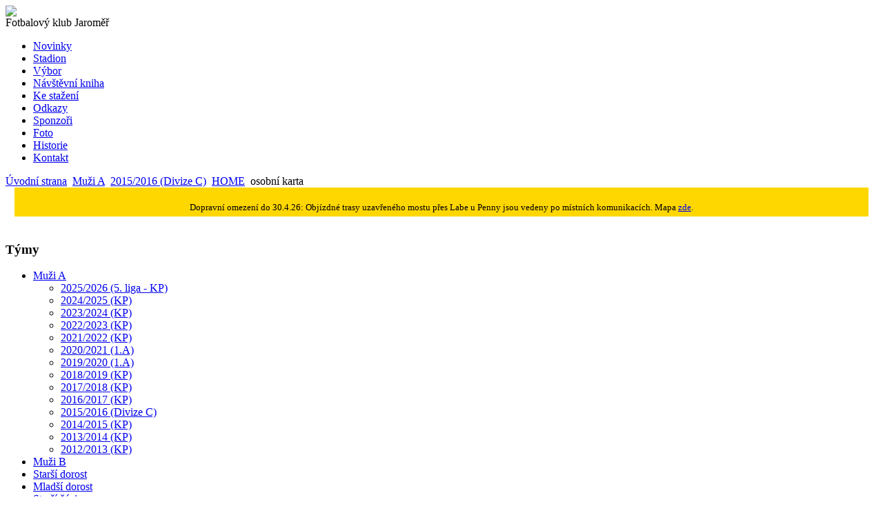

--- FILE ---
content_type: text/html; charset=utf-8
request_url: http://fotbaljaromer.cz/index.php/muzi/2015-2016/415-karta-hrace?id_joo=skoda-martin-1982&kategorie=1&sezona=4
body_size: 14333
content:
<!DOCTYPE html PUBLIC "-//W3C//DTD XHTML 1.0 Transitional//EN" "http://www.w3.org/TR/xhtml1/DTD/xhtml1-transitional.dtd">
<html xmlns="http://www.w3.org/1999/xhtml" xml:lang="cs-cz" lang="cs-cz" dir="ltr">
<head>
  
<script type="text/javascript">if (typeof jQuery == 'undefined') { document.write(unescape("%3Cscript src='/templates/ecoplanet-fts/modules/jquery171.js' type='text/javascript'%3E%3C/script%3E")); } </script>
<script type="text/javascript">jQuery.noConflict();</script>
  <base href="http://fotbaljaromer.cz/index.php/muzi/2015-2016/415-karta-hrace" />
  <meta http-equiv="content-type" content="text/html; charset=utf-8" />
  <meta name="keywords" content="fotbal, Jaroměř, TJ Jiskra, FK, fotbalový klub, fotbalisti" />
  <meta name="robots" content="index, follow" />
  <meta name="description" content="Stránky fotbalového oddílu FK Jaroměř. Aktuální zápasy a novinky." />
  <meta name="generator" content="Joomla! - Open Source Content Management" />
  <title>osobní karta - FOTBALOVÝ KLUB JAROMĚŘ</title>
  <link href="/templates/ecoplanet-fts/favicon.ico" rel="shortcut icon" type="image/vnd.microsoft.icon" />
  <link rel="stylesheet" href="/plugins/system/jcemediabox/css/jcemediabox.css?version=114" type="text/css" />
  <link rel="stylesheet" href="/plugins/system/jcemediabox/themes/standard/css/style.css?version=114" type="text/css" />
  <script src="/media/system/js/mootools-core.js" type="text/javascript"></script>
  <script src="/media/system/js/core.js" type="text/javascript"></script>
  <script src="/media/system/js/caption.js" type="text/javascript"></script>
  <script src="/plugins/system/jcemediabox/js/jcemediabox.js?version=114" type="text/javascript"></script>
  <script src="/media/system/js/mootools-more.js" type="text/javascript"></script>
  <script type="text/javascript">
window.addEvent('load', function() {
				new JCaption('img.caption');
			});JCEMediaObject.init('/', {flash:"10,0,22,87",windowmedia:"5,1,52,701",quicktime:"6,0,2,0",realmedia:"7,0,0,0",shockwave:"8,5,1,0"});JCEMediaBox.init({popup:{width:"",height:"",legacy:0,lightbox:0,shadowbox:0,resize:1,icons:1,overlay:1,overlayopacity:0.8,overlaycolor:"#000000",fadespeed:500,scalespeed:500,hideobjects:0,scrolling:"fixed",close:2,labels:{'close':'Zavřít','next':'Další','previous':'Předchozí','cancel':'Zrušit','numbers':'{$current} z {$total}'}},tooltip:{className:"tooltip",opacity:0.8,speed:150,position:"br",offsets:{x: 16, y: 16}},base:"/",imgpath:"plugins/system/jcemediabox/img",theme:"standard",themecustom:"",themepath:"plugins/system/jcemediabox/themes"});function keepAlive() {	var myAjax = new Request({method: "get", url: "index.php"}).send();} window.addEvent("domready", function(){ keepAlive.periodical(840000); });
  </script>

<link href='http://fonts.googleapis.com/css?family=Cuprum' rel='stylesheet' type='text/css'>
<link rel="stylesheet" href="/templates/ecoplanet-fts/css/styles.css" type="text/css" />
<link rel="stylesheet" href="/templates/ecoplanet-fts/css/style2.css" type="text/css" charset="utf-8"/>	
<link rel="stylesheet" href="/templates/ecoplanet-fts/css/NivooSlider.css" type="text/css" />
<script type="text/javascript" src="/templates/ecoplanet-fts/slideshow/NivooSlider.js"></script>
<script type="text/javascript" src="/templates/ecoplanet-fts/slideshow/init.js"></script><script type="text/javascript">

  var _gaq = _gaq || [];
  _gaq.push(['_setAccount', 'UA-651239-20']);
  _gaq.push(['_trackPageview']);

  (function() {
    var ga = document.createElement('script'); ga.type = 'text/javascript'; ga.async = true;
    ga.src = ('https:' == document.location.protocol ? 'https://ssl' : 'http://www') + '.google-analytics.com/ga.js';
    var s = document.getElementsByTagName('script')[0]; s.parentNode.insertBefore(ga, s);
  })();

</script>
</head>
<body class="background">
<div id="main">
<div id="header-w">
    	<div id="header">
		<div class="topmenu">
		<div class="topleft"></div><div class="topright"></div>
		
		
		</div>
        	        
            	<a href="/">
			<img src="/templates/ecoplanet-fts/images/logo.png" border="0" class="logo">
			</a>
            		<div class="slogan">Fotbalový klub Jaroměř</div>
                                     
	</div> 
</div>
<div id="wrapper">
        	<div id="navr">
			<div class="searchbutton"><!-- Social Buttons -->
<!-- END-->	</div>
		<div id="navl">
		<div id="nav">
				<div id="nav-left">
<ul class="menu">
<li class="item-131"><a href="/" >Novinky</a></li><li class="item-106"><a href="/index.php/stadion" >Stadion</a></li><li class="item-103"><a href="/index.php/vedeni-oddilu" >Výbor</a></li><li class="item-128"><a href="/index.php/navstevni-kniha" >Návštěvní kniha</a></li><li class="item-132"><a href="/index.php/dokumenty-ke-stazeni" >Ke stažení</a></li><li class="item-129"><a href="/index.php/odkazy" >Odkazy</a></li><li class="item-201"><a href="/index.php/sponzoring" >Sponzoři</a></li><li class="item-202"><a href="/index.php/fotogalerie" >Foto</a></li><li class="item-257"><a href="/index.php/historie" >Historie</a></li><li class="item-130"><a href="/index.php/kontakt" >Kontakt</a></li></ul>
</div>
	<div id="nav-right">
	</div></div></div></div>
<div class="back-top">
</div>
<div id="main-content">
<!-- Slideshow -->
		
<!-- END Slideshow -->		
		        	
<div class="breadcrumbs">
<a href="/" class="pathway">Úvodní strana</a> <img src="/media/system/images/arrow.png" alt=""  /> <a href="/index.php/muzi" class="pathway">Muži A</a> <img src="/media/system/images/arrow.png" alt=""  /> <a href="/index.php/muzi/2015-2016" class="pathway">2015/2016 (Divize C)</a> <img src="/media/system/images/arrow.png" alt=""  /> <a href="/index.php/muzi/2015-2016/8-home" class="pathway">HOME</a> <img src="/media/system/images/arrow.png" alt=""  /> <span>osobní karta</span></div>


<div class="custom"  >
	<div align="center">
<table style="align:center; background-color:gold; width:98%;" ><tr><td>
<p align="center" style="color:black; margin-bottom: 0cm; line-height: 130%"><font face="Verdana, serif" style="font-size: 10pt">Dopravní omezení do 30.4.26: Objízdné trasy uzavřeného mostu přes Labe u Penny jsou vedeny po místních komunikacích. Mapa <a href="/images/dokument/Jaromer 31.10.-23.12-hriste2.png" target="_new"> zde</a>.</font>
</p>
</td></tr></table>
</div>

<br /></div>

        

	<div id="message">
	    
<div id="system-message-container">
</div>
	</div>    
            <div id="leftbar-w">
    <div id="sidebar">
        	<div class="module">
        <div class="inner">
				<div class="h3c"><div class="h3r"><div class="h3l"><h3 class="module-title">Týmy</h3></div></div></div>
			    <div class="module-body">
	        
<ul class="menu">
<li class="item-111 active deeper parent"><a href="/index.php/muzi" >Muži A</a><ul><li class="item-385"><a href="/index.php/muzi/2025-2026-5-liga-kp" title="VOTROK Krajský přebor mužů" >2025/2026 (5. liga - KP)</a></li><li class="item-384"><a href="/index.php/muzi/2024-2025-kp" title="VOTROK Krajský přebor mužů" >2024/2025 (KP)</a></li><li class="item-374"><a href="/index.php/muzi/2023-2024" title="VOTROK Krajský přebor mužů" >2023/2024 (KP) </a></li><li class="item-357"><a href="/index.php/muzi/2022-2023" title="VOTROK Krajský přebor mužů" >2022/2023 (KP) </a></li><li class="item-349"><a href="/index.php/muzi/2021-2022" title="VOTROK Krajský přebor mužů" >2021/2022 (KP) </a></li><li class="item-341"><a href="/index.php/muzi/2020-2021" title="VOTROK Krajský přebor mužů" >2020/2021 (1.A) </a></li><li class="item-333"><a href="/index.php/muzi/2019-2020" title="VOTROK Krajský přebor mužů" >2019/2020 (1.A) </a></li><li class="item-324"><a href="/index.php/muzi/2018-2019" title="VOTROK Krajský přebor mužů" >2018/2019 (KP) </a></li><li class="item-315"><a href="/index.php/muzi/2017-2019" title="VOTROK Krajský přebor mužů" >2017/2018 (KP) </a></li><li class="item-303"><a href="/index.php/muzi/2016-2017/2017-2018" title="VOTROK Krajský přebor mužů" >2016/2017 (KP)</a></li><li class="item-300 current active"><a href="/index.php/muzi/2015-2016" title="Divize C" >2015/2016 (Divize C)</a></li><li class="item-292"><a href="/index.php/muzi/2014-2015" title="VOTROK Krajský přebor dospělých" >2014/2015 (KP)</a></li><li class="item-275"><a href="/index.php/muzi/2013-2014" title="VOTROK Krajský přebor dospělých" >2013/2014 (KP)</a></li><li class="item-112"><a href="/index.php/muzi/2012-2013" title="Krajský přebor dospělých" >2012/2013 (KP)</a></li></ul></li><li class="item-113 parent"><a href="/index.php/muzi-b" >Muži B</a></li><li class="item-115 parent"><a href="/index.php/st-dorost" >Starší dorost</a></li><li class="item-263 parent"><a href="/index.php/ml-dorost" >Mladší dorost</a></li><li class="item-116 parent"><a href="/index.php/st-zaci" >Starší žáci</a></li><li class="item-117 parent"><a href="/index.php/ml-zaci" >Mladší žáci</a></li><li class="item-118 parent"><a href="/index.php/st-pripravka" >Starší přípravka</a></li><li class="item-119 parent"><a href="/index.php/ml-pripravka" >Mladší přípravka</a></li><li class="item-120 parent"><a href="/index.php/mini-pripravka" >Mini přípravka</a></li><li class="item-121 parent"><a href="/index.php/starsi-pani" >Starší páni</a></li><li class="item-279 parent"><a href="/index.php/fotbalove-turnaje" >FOTTUR</a></li></ul>
        </div>
        </div>
	</div>
		<div class="module">
        <div class="inner">
				<div class="h3c"><div class="h3r"><div class="h3l"><h3 class="module-title">Soupiska - muži A 15/16</h3></div></div></div>
			    <div class="module-body">
	        

<div class="custom"  >
	<!-- START: Articles Anywhere --><p><span style="text-decoration: underline;"><strong>Brankáři:</strong></span></p>
<p><a href="/index.php/muzi/2015-2016/415-karta-hrace?id_joo=ondracek-michal-1986&amp;kategorie=1&amp;sezona=4" target="_self">Ondráček Michal</a>&nbsp; (86)</p>
<p><a href="/index.php/muzi/2015-2016/415-karta-hrace?id_joo=kram-filip-1997&amp;kategorie=1&amp;sezona=4" target="_self">Krám Filip</a>&nbsp; (97)</p>
<p><a href="/index.php/muzi/2015-2016/415-karta-hrace?id_joo=koren-karel-1993&amp;kategorie=1&amp;sezona=4" target="_self">Kořen Karel</a>&nbsp; (93)</p>


<p>&nbsp;</p>
<p><span style="text-decoration: underline;"><strong>Obránci:</strong></span></p>
<p><a href="/index.php/muzi/2015-2016/415-karta-hrace?id_joo=horak-adam-1995&amp;kategorie=1&amp;sezona=4" target="_self">Horák Adam</a>&nbsp;(95)</p>
<p><a href="/index.php/muzi/2015-2016/415-karta-hrace?id_joo=ruml-pavel-1992&amp;kategorie=1&amp;sezona=4" target="_self">Ruml Pavel</a>&nbsp;(92)</p>
<p><a href="/index.php/muzi/2015-2016/415-karta-hrace?id_joo=michek-jaroslav-1993&amp;kategorie=1&amp;sezona=4" target="_self" style="font-size: 12.16px; line-height: 1.3em;">Michek Jaroslav</a><span style="font-size: 12.16px; line-height: 1.3em;">&nbsp; (93)</span></p>
<p><a href="/index.php/muzi/2015-2016/415-karta-hrace?id_joo=knap-martin-1997&amp;kategorie=1&amp;sezona=4" target="_self">Knap Martin</a>&nbsp;(97)</p>
<p><a href="/index.php/muzi/2015-2016/415-karta-hrace?id_joo=matejka-pavel-1996&amp;kategorie=1&amp;sezona=4" target="_self">Matějka Pavel</a>&nbsp;(96)</p>
<p><a href="/index.php/muzi/2015-2016/415-karta-hrace?id_joo=hrabik-petr-1983&amp;kategorie=1&amp;sezona=4" target="_self">Hrabík Petr</a>&nbsp;(83)</p>
<p>&nbsp;</p>

<p><span style="text-decoration: underline;"><strong>Záložníci:</strong></span></p>
<p><a href="/index.php/muzi/2015-2016/415-karta-hrace?id_joo=michalek-martin-1986&amp;kategorie=1&amp;sezona=4" target="_self">Michálek Martin</a>&nbsp; (86)</p>
<p><a href="/index.php/muzi/2015-2016/415-karta-hrace?id_joo=cenovsky-martin-1992&amp;kategorie=1&amp;sezona=4" target="_self">Čenovský Martin</a>&nbsp;&nbsp;(92)</p>
<p><a href="/index.php/muzi/2015-2016/415-karta-hrace?id_joo=holub-jan-1981&amp;kategorie=1&amp;sezona=4" target="_self">Holub Jan</a>&nbsp;&nbsp;(81)</p>
<p><a href="/index.php/muzi/2015-2016/415-karta-hrace?id_joo=bano-jan-1998&amp;kategorie=1&amp;sezona=4" target="_self">Bano Jan</a>&nbsp; (98)</p>
<p><a href="/index.php/muzi/2015-2016/415-karta-hrace?id_joo=kilevnik-martin-1977&amp;kategorie=1&amp;sezona=4" target="_self">Kilevník Martin</a>&nbsp; (77)</p>
<p><a href="/index.php/muzi/2015-2016/415-karta-hrace?id_joo=svoboda-daniel-1979&amp;kategorie=1&amp;sezona=4" target="_self" style="font-size: 12.16px; line-height: 15.808px;">Svoboda Daniel</a><span style="font-size: 12.16px; line-height: 15.808px;">&nbsp;(79)</span></p>
<p><a href="/index.php/muzi/2015-2016/415-karta-hrace?id_joo=castvaj-ondrej-1998&amp;kategorie=1&amp;sezona=4" target="_self">Častvaj Ondřej</a>&nbsp;(98)&nbsp;</p>
<p>&nbsp;</p>

<p><span style="text-decoration: underline;"><strong>Útočníci:</strong></span></p>
<p><a href="/index.php/muzi/2015-2016/415-karta-hrace?id_joo=skoda-martin-1982&amp;kategorie=1&amp;sezona=4">Škoda Martin</a>&nbsp; (82)</p>
<p><a href="/index.php/muzi/2015-2016/415-karta-hrace?id_joo=stajer-martin-1994&amp;kategorie=1&amp;sezona=4">Štajer Martin</a>&nbsp; (94)</p>

<p>&nbsp;</p>
<div id="container_kartahrac"><a href="/index.php/muzi/2015-2016/633-karta-tymu?kategorie=1&amp;sezona=4" target="_blank"><img src="/images/hraci/team/muzi A 20150814 foto Adam Becak_thumb.jpg" border="0" width="178" alt="muži A" /><br />kliknutím zobrazíte statistiku</a></div>
<p>&nbsp;</p><!-- END: Articles Anywhere --></div>
        </div>
        </div>
	</div>
		<div class="module">
        <div class="inner">
				<div class="h3c"><div class="h3r"><div class="h3l"><h3 class="module-title">Střelci - muži A 15/16</h3></div></div></div>
			    <div class="module-body">
	        

<div class="custom"  >
	<div><!-- START: Articles Anywhere --><div id="player_karta">
<table style="width:180px;" class="nice hrac_stats">
<tbody>
<tr><th class="left"><strong>pořadí</strong></th>
<th class="left"><strong>jméno</strong></th>
<th class="center" title="počet gólů">gólů</th>

</tr><tr>
<td class="center">1&nbsp;</td>



<td class="center"> 
<a href="/index.php//415-karta-hrace?id_joo=skoda-martin-1982&amp;sezona=4&amp;kategorie=1" title="narozen:&nbsp;&nbsp;&nbsp;&nbsp;&nbsp;&nbsp;16.10.1982 
 &nbsp;">

Martin&nbsp;Škoda</a>&nbsp;</td>



<td class="center">5&nbsp;</td>

</tr>

<tr>
<td class="center">2&nbsp;</td>



<td class="center"> 
<a href="/index.php//415-karta-hrace?id_joo=castvaj-ondrej-1998&amp;sezona=4&amp;kategorie=1" title="narozen:&nbsp;&nbsp;&nbsp;&nbsp;&nbsp;&nbsp;20.07.1998 
 &nbsp;">

Ondřej&nbsp;Častvaj</a>&nbsp;</td>



<td class="center">3&nbsp;</td>

</tr>

<tr>
<td class="center"> &nbsp;</td>



<td class="center"> 
<a href="/index.php//415-karta-hrace?id_joo=kilevnik-martin-1977&amp;sezona=4&amp;kategorie=1" title="narozen:&nbsp;&nbsp;&nbsp;&nbsp;&nbsp;&nbsp;11.08.1977 
 &nbsp;">

Martin&nbsp;Kilevník</a>&nbsp;</td>



<td class="center">3&nbsp;</td>

</tr>

<tr>
<td class="center">3&nbsp;</td>



<td class="center"> 
<a href="/index.php//415-karta-hrace?id_joo=exnar-matej-1993&amp;sezona=4&amp;kategorie=1" title="narozen:&nbsp;&nbsp;&nbsp;&nbsp;&nbsp;&nbsp;25.06.1993 
 &nbsp;">

Matěj&nbsp;Exnar</a>&nbsp;</td>



<td class="center">2&nbsp;</td>

</tr>

<tr>
<td class="center"> &nbsp;</td>



<td class="center"> 
<a href="/index.php//415-karta-hrace?id_joo=holub-jan-1981&amp;sezona=4&amp;kategorie=1" title="narozen:&nbsp;&nbsp;&nbsp;&nbsp;&nbsp;&nbsp;02.09.1981 
 &nbsp;">

Jan&nbsp;Holub</a>&nbsp;</td>



<td class="center">2&nbsp;</td>

</tr>

<tr>
<td class="center"> &nbsp;</td>



<td class="center"> 
<a href="/index.php//415-karta-hrace?id_joo=matejka-pavel-1996&amp;sezona=4&amp;kategorie=1" title="narozen:&nbsp;&nbsp;&nbsp;&nbsp;&nbsp;&nbsp;27.11.1996 
 &nbsp;">

Pavel&nbsp;Matějka</a>&nbsp;</td>



<td class="center">2&nbsp;</td>

</tr>

<tr>
<td class="center"> &nbsp;</td>



<td class="center"> 
<a href="/index.php//415-karta-hrace?id_joo=ruml-pavel-1992&amp;sezona=4&amp;kategorie=1" title="narozen:&nbsp;&nbsp;&nbsp;&nbsp;&nbsp;&nbsp;22.04.1992 
 &nbsp;">

Pavel&nbsp;Ruml</a>&nbsp;</td>



<td class="center">2&nbsp;</td>

</tr>

<tr>
<td class="center">4&nbsp;</td>



<td class="center"> 
<a href="/index.php//415-karta-hrace?id_joo=cenovsky-martin-1992&amp;sezona=4&amp;kategorie=1" title="narozen:&nbsp;&nbsp;&nbsp;&nbsp;&nbsp;&nbsp;28.10.1992 
 &nbsp;">

Martin&nbsp;Čenovský</a>&nbsp;</td>



<td class="center">1&nbsp;</td>

</tr>

<tr>
<td class="center"> &nbsp;</td>



<td class="center"> 
<a href="/index.php//415-karta-hrace?id_joo=horak-adam-1995&amp;sezona=4&amp;kategorie=1" title="narozen:&nbsp;&nbsp;&nbsp;&nbsp;&nbsp;&nbsp;05.05.1995 
 &nbsp;">

Adam&nbsp;Horák</a>&nbsp;</td>



<td class="center">1&nbsp;</td>

</tr>

<tr>
<td class="center"> &nbsp;</td>



<td class="center"> 
<a href="/index.php//415-karta-hrace?id_joo=ondracek-michal-1986&amp;sezona=4&amp;kategorie=1" title="narozen:&nbsp;&nbsp;&nbsp;&nbsp;&nbsp;&nbsp;17.02.1986 
 &nbsp;">

Michal&nbsp;Ondráček</a>&nbsp;</td>



<td class="center">1&nbsp;</td>

</tr>

<tr>
<td class="center"> &nbsp;</td>



<td class="center"> 
<a href="/index.php//415-karta-hrace?id_joo=svoboda-daniel-1979&amp;sezona=4&amp;kategorie=1" title="narozen:&nbsp;&nbsp;&nbsp;&nbsp;&nbsp;&nbsp;01.04.1979 
 &nbsp;">

Daniel&nbsp;Svoboda</a>&nbsp;</td>



<td class="center">1&nbsp;</td>

</tr>

<tr>
<td class="center"> &nbsp;</td>



<td class="center"> 
<a href="/index.php//415-karta-hrace?id_joo=vladeka-vojtech-1995&amp;sezona=4&amp;kategorie=1" title="narozen:&nbsp;&nbsp;&nbsp;&nbsp;&nbsp;&nbsp;29.09.1995 
 &nbsp;">

Vojtěch&nbsp;Vladeka</a>&nbsp;</td>



<td class="center">1&nbsp;</td>

</tr>
</tbody>
</table>
</div>

<p></p>
<p><!-- START: Articles Anywhere --><br>
</p><p style="font-size: 8pt;" align="center">&nbsp;<b>CELKOVÉ POŘADÍ V SOUTĚŽI</b></p>




<table border="0" align="center" cellpadding="5" cellspacing="1" bgcolor="#eeeeee">

<tr > 

<td align="center" >
<span id="lblStatus"><div style='font-size: 8pt; font-family: Arial;' align='left'><table border='0' cellspacing='0' cellpadding='1' width='176'><tr bgcolor='bbbbbb'><td align='left' colspan=1><b>pořadí</b></td><td align='left'><b>jméno</b></td><td colspan=1><b>gólů</b></td><td><b>&nbsp;</b></td></tr><tr bgcolor='#dddddd'><td align='right' style='font-weight:bold;color:black;'>61.</td><td>Martin Škoda</td><td>5</td><td>&nbsp;</td></tr><tr bgcolor='#dddddd'><td align='right' style='font-weight:bold;color:black;'>87.</td><td>Martin Kilevník</td><td>3</td><td>&nbsp;</td></tr><tr bgcolor='#dddddd'><td align='right' style='font-weight:bold;color:black;'>94.</td><td>Ondřej Častvaj</td><td>3</td><td>&nbsp;</td></tr><tr bgcolor='#dddddd'><td align='right' style='font-weight:bold;color:black;'>104.</td><td>Matěj Exnar</td><td>2</td><td>&nbsp;</td></tr><tr bgcolor='#dddddd'><td align='right' style='font-weight:bold;color:black;'>107.</td><td>Pavel Ruml</td><td>2</td><td>&nbsp;</td></tr><tr bgcolor='#dddddd'><td align='right' style='font-weight:bold;color:black;'>132.</td><td>Pavel Matějka</td><td>2</td><td>&nbsp;</td></tr><tr bgcolor='#dddddd'><td align='right' style='font-weight:bold;color:black;'>133.</td><td>Jan Holub</td><td>2</td><td>&nbsp;</td></tr><tr bgcolor='#dddddd'><td align='right' style='font-weight:bold;color:black;'>165.</td><td>Daniel Svoboda</td><td>1</td><td>&nbsp;</td></tr><tr bgcolor='#dddddd'><td align='right' style='font-weight:bold;color:black;'>175.</td><td>Martin Čenovský</td><td>1</td><td>&nbsp;</td></tr><tr bgcolor='#dddddd'><td align='right' style='font-weight:bold;color:black;'>190.</td><td>Vojtěch Vladeka</td><td>1</td><td>&nbsp;</td></tr><tr bgcolor='#dddddd'><td align='right' style='font-weight:bold;color:black;'>211.</td><td>Adam Horák</td><td>1</td><td>&nbsp;</td></tr><tr bgcolor='#dddddd'><td align='right' style='font-weight:bold;color:black;'>212.</td><td>Michal Ondráček</td><td>1</td><td>&nbsp;</td></tr></table></div></span></td>
</td></tr></table>



<p align="center">
zdroj: <a href="https://souteze.fotbal.cz/turnaje/stats/979" target="_new"> web <strong>is.fotbal.cz</strong>
</a> </p>


<!-- END: Articles Anywhere --></div></div>
        </div>
        </div>
	</div>
		<div class="module">
        <div class="inner">
				<div class="h3c"><div class="h3r"><div class="h3l"><h3 class="module-title">Tabulka - muži A 15/16</h3></div></div></div>
			    <div class="module-body">
	        

<div class="custom"  >
	<p><!-- START: Articles Anywhere --><div align="left" style="display:none; position:relative; top:0px; left:-4px;">
<iframe width="194" height="290" scrolling="no" src="http://www.kupec.cz/fotbal/fotb_tab_FACR_newIS.aspx?team=muziA" frameborder="0" allowfullscreen></iframe></div>


<table style="position:relative; left:-13px; width: 100px; border:0px;" border="0"  cellpadding="3" cellspacing="1" bgcolor="#eeeeee">

<tr > 

<td align="center" >
<span id="lblStatus"><div style='font-size: 8pt; font-family: Arial;' align='left'><table border='0' cellspacing='0' cellpadding='1' width='176'><tr bgcolor='bbbbbb'><td align='left' colspan=2><b>tým</b></td><td align='left'><b>Z</b></td><td colspan=5><b>skóre</b></td><td align='right' colspan=1><b>B</b></td><td><b>&nbsp;</b></td></tr>
<tr bgcolor='#eeeeee'><td align='right'>1</td><td align='left'>Olympia HK</td><td align='left'>28</td><td> </td><td align='right'>72</td><td align='center'>:</td><td align='left'>15</td><td cla</td><td align='right'>72</td><td>&nbsp;</td></tr>
<tr bgcolor='#eeeeee'><td align='right'>2</td><td align='left'>Živanice </td></td><td align='left'>28</td><td> </td><td align='right'>73</td><td align='center'>:</td><td align='left'>31</td><td cla</td><td align='right'>61</td><td>&nbsp;</td></tr>
<tr bgcolor='#eeeeee'><td align='right'>3</td><td align='left'>Admira Praha </td></td><td align='left'>28</td><td> </td><td align='right'>41</td><td align='center'>:</td><td align='left'>35</td><td cla</td><td align='right'>51</td><td>&nbsp;</td></tr>
<tr bgcolor='#eeeeee'><td align='right'>4</td><td align='left'>Vysoké Mýto  </td></td><td align='left'>28</td><td> </td><td align='right'>50</td><td align='center'>:</td><td align='left'>40</td><td cla</td><td align='right'>48</td><td>&nbsp;</td></tr>
<tr bgcolor='#eeeeee'><td align='right'>5</td><td align='left'>Turnov </td></td><td align='left'>28</td><td> </td><td align='right'>52</td><td align='center'>:</td><td align='left'>51</td><td cla</td><td align='right'>47</td><td>&nbsp;</td></tr>
<tr bgcolor='#eeeeee'><td align='right'>6</td><td align='left'>Dvůr Králové  </td></td><td align='left'>28</td><td> </td><td align='right'>61</td><td align='center'>:</td><td align='left'>41</td><td cla</td><td align='right'>46</td><td>&nbsp;</td></tr>
<tr bgcolor='#eeeeee'><td align='right'>7</td><td align='left'>Letohrad </td></td><td align='left'>28</td><td> </td><td align='right'>54</td><td align='center'>:</td><td align='left'>47</td><td cla</td><td align='right'>43</td><td>&nbsp;</td></tr>
<tr bgcolor='#eeeeee'><td align='right'>8</td><td align='left'>Kutná Hora</td></td><td align='left'>28</td><td> </td><td align='right'>43</td><td align='center'>:</td><td align='left'>47</td><td cla</td><td align='right'>41</td><td>&nbsp;</td></tr>
<tr bgcolor='#eeeeee'><td align='right'>9</td><td align='left'>Jablonec n. J.</td><td align='left'>28</td><td> </td><td align='right'>46</td><td align='center'>:</td><td align='left'>48</td><td cla</td><td align='right'>40</td><td>&nbsp;</td></tr>
<tr bgcolor='#eeeeee'><td align='right'>10</td><td align='left'> Nový Bor </td></td><td align='left'>28</td><td> </td><td align='right'>43</td><td align='center'>:</td><td align='left'>49</td><td cla</td><td align='right'>40</td><td>&nbsp;</td></tr>
<tr bgcolor='#eeeeee'><td align='right'>11</td><td align='left'>Trutnov </td></td><td align='left'>28</td><td> </td><td align='right'>49</td><td align='center'>:</td><td align='left'>60</td><td cla</td><td align='right'>39</td><td>&nbsp;</td></tr>
<tr bgcolor='#eeeeee'><td align='right'>12</td><td align='left'>Suchdol </td></td><td align='left'>28</td><td> </td><td align='right'>37</td><td align='center'>:</td><td align='left'>34</td><td cla</td><td align='right'>38</td><td>&nbsp;</td></tr>
<tr bgcolor='#eeeeee'><td align='right'>13</td><td align='left'>Ústí n. O.</td></td><td align='left'>28</td><td> </td><td align='right'>37</td><td align='center'>:</td><td align='left'>42</td><td cla</td><td align='right'>38</td><td>&nbsp;</td></tr>
<tr bgcolor='#dddddd'><td align='right' style='font-weight:bold;color:green;'>14</td><td align='left' style='font-weight:bold;color:green;'>
Jaroměř</td></td><td align='left' style='font-weight:bold;color:green;'>28</td><td> </td><td align='right' style='font-weight:bold;color:green;'>24</td><td align='center' style='font-weight:bold;color:green;'>:</td><td align='left' style='font-weight:bold;color:green;'>77</td><td cla</td><td align='right' style='font-weight:bold;color:green;'>14</td><td>&nbsp;</td></tr>
<tr bgcolor='#eeeeee'><td align='right'>15</td><td align='left'>Semily </td></td><td align='left'>28</td><td> </td><td align='right'>21</td><td align='center'>:</td><td align='left'>86</td><td cla</td><td align='right'>12</td><td>&nbsp;</td></tr></table></div></span></td>
</td></tr></table>

<p align="center">
zdroj: <a href="https://is.fotbal.cz/souteze/tabulky-souteze.aspx?req=5cecc99e-0c48-4c9a-9db5-95b2c13d2cea" target="_new"> web <strong>is.fotbal.cz</strong></a> </p>

<!-- END: Articles Anywhere --></p></div>
        </div>
        </div>
	</div>
		<div class="module">
        <div class="inner">
				<div class="h3c"><div class="h3r"><div class="h3l"><h3 class="module-title">Realizační tým - muži A 15/16</h3></div></div></div>
			    <div class="module-body">
	        

<div class="custom"  >
	<!-- START: Articles Anywhere --><p><span style="text-decoration: underline;"><strong>Trenér:</strong></span></p>
<p><a href="/index.php/muzi/2015-2016/415-karta-hrace?id_joo=exnar-milos-1971&amp;kategorie=1&amp;sezona=4">Exnar Miloš</a></p>
<p><strong>tel:</strong> 603 800 461</p>

<p>&nbsp;</p>
<p><span style="text-decoration: underline;"><strong>Asistent:</strong></span></p>
<p><a href="/index.php/muzi/2015-2016/415-karta-hrace?id_joo=matejka-pavel-1965&amp;kategorie=1&amp;sezona=4">Matějka Pavel</a></p>


<p>&nbsp;</p>
<p><strong><span style="text-decoration: underline;">Vedoucí mužstva:</span></strong></p>
<p><a href="/index.php/muzi/2015-2016/415-karta-hrace?id_joo=lebedinsky-jiri-1982&amp;kategorie=1&amp;sezona=4" target="_self">Lebedinský Jiří</a></p>
<p><strong>tel:</strong> 604 187 273</p>
<p><strong>e-mail:</strong> 
 <script type='text/javascript'>
 <!--
 var prefix = '&#109;a' + 'i&#108;' + '&#116;o';
 var path = 'hr' + 'ef' + '=';
 var addy41166 = 'J&#105;r&#105;L&#101;b&#101;d&#105;nsky' + '&#64;';
 addy41166 = addy41166 + 'c&#101;ntr&#117;m' + '&#46;' + 'cz';
 document.write('<a ' + path + '\'' + prefix + ':' + addy41166 + '\'>');
 document.write(addy41166);
 document.write('<\/a>');
 //-->\n </script><script type='text/javascript'>
 <!--
 document.write('<span style=\'display: none;\'>');
 //-->
 </script>Tato e-mailová adresa je chráněna před spamboty. Pro její zobrazení musíte mít povolen Javascript.
 <script type='text/javascript'>
 <!--
 document.write('</');
 document.write('span>');
 //-->
 </script></p>

<p>&nbsp;</p>
<p><span style="text-decoration: underline;"><strong>Kustod:</strong></span></p>
<p><a href="/index.php/muzi/2015-2016/415-karta-hrace?id_joo=kramar-jakub-1992&amp;kategorie=1&amp;sezona=4">Kramář Jakub</a></p><!-- END: Articles Anywhere --></div>
        </div>
        </div>
	</div>
		<div class="module">
        <div class="inner">
				<div class="h3c"><div class="h3r"><div class="h3l"><h3 class="module-title">Sledujte nás ...</h3></div></div></div>
			    <div class="module-body">
	        

<div class="custom"  >
	<table CELLPADDING=0 CELLSPACING=0 BACKGROUND1="/images/odkazy/sledujete_nas_02a.jpg" style1="background-image:url(images/odkazy/sledujete_nas_02a.jpg); background-position:right 0px; background-repeat:no-repeat; background-size: 100% auto;">
            
<tr><td align="left">
<a href="https://www.facebook.com/fotbaljaromer/?fref=ts" target="_new"><div style="position:relative; top:0px;"><img src="/images/odkazy/Facebook_a.jpg" width="48" title="FaceBook" /></div></a>
</td>

<td align="left">
<a href="https://www.youtube.com/user/Vasek98full/" target="_new"><img src="/images/odkazy/youtube_x3.jpg" width="48" title="YouTube" /></a>.
</td>

<td  align="left">
<a href="https://www.instagram.com/fkjaromer/" target="_new"><div style="position:relative; top:0px;"><img src="/images/odkazy/Instagram.jpg" width="48" title="Instagram" /></div></a>.
</td></tr>

</table>
<script1 type="text/javascript" src="https://cdn.jsdelivr.net/npm/cookie-bar/cookiebar-latest.min.js?forceLang=cs&customize=1&tracking=1&thirdparty=1&always=1"></script></div>
        </div>
        </div>
	</div>
	
      <div class="module">
  <div class="inner">
    <div class="h3c">
      <div class="h3r">
        <div class="h3l">
          <h3 class="module-title">Počítadlo přístupů</h3>
        </div>
      </div>
    </div>
    <div class="module-body">
      <div class="custom" style="margin:0 auto;text-align:center;"> 
 <a href="http://www.toplist.cz/"><script language="JavaScript" type="text/javascript">
<!--
document.write('<img src="http://toplist.cz/count.asp?id=1350088&logo=bc&http='+escape(document.referrer)+'&t='+escape(document.title)+
'" width="88" height="120" border=0 alt="TOPlist" />');
//--></script><noscript><img src="http://toplist.cz/count.asp?id=1350088&logo=bc" border="0"
alt="TOPlist" width="88" height="120" /></noscript></a> 
      </div>
    </div>
  </div>
</div>        
    </div>	
</div>
    	
    	
<div id="centercontent">
<div class="clearpad">
<div class="item-page">


		<h2 class="item-page-title">
				
				<a href="/index.php/muzi/2015-2016/8-home/415-karta-hrace">
						osobní karta</a>
				
		</h2>




	

	




 <div class="iteminfo">




		<span class="sub-category">
			
			
				Kategorie: <a href="/index.php/muzi/2015-2016/8-home">HOME</a>
				
		</span>


<div class="clr"></div>





	<span class="createdby"> 
		
		

			
				Napsal Václav Mlejnek
			
	</span>
	

 </div>


	
    
	



<p><img src="/images/hraci/2015/muziA/Skoda Martin 20150814_foto_Adam_Becak.jpg" border="0" alt="Martin Škoda " title="Martin Škoda" width="492" height="230" style="border: 0; z-index:0; position:relative;" /></p>

<div id="hrac_karta">
<table class="hrac-karta-tab" cellspacing="0" cellpadding="0">
<tbody>

<tr>
<td class="hrac-cislo" rowspan="2">6</td>
<td class="hrac-post">ÚTOČNÍK</td>
</tr>
<tr>
<td class="hrac-jmeno">Martin ŠKODA</td>
</tr>
</tbody>
</table>
</div>
<h3 class="mezititul">Základní informace</h3>
<div id="player_karta">
<table class="bio nice" cellspacing="0" cellpadding="0">
<tbody>


<tr>
<td class="left item"><strong>Výška:</strong></td>
<td class="left">180 cm</td>
</tr>
<tr>
<td class="left item"><strong>Váha:</strong></td>
<td class="left">75 kg</td>
</tr>
<tr>
<td class="left item"><strong>Post:</strong></td>
<td class="left">útočník</td>
</tr>
<tr>
<td class="left item"><strong>Oblíbené číslo dresu:</strong></td>
<td class="left">6</td>
</tr>
<tr>
<td class="left item"><strong>Věk:</strong></td>
<td class="left"><div style="display:none;">16.10.1982 </div>
<div style="display:block;">43 let</div>
</td>
</tr>



</tbody>
</table>


</div>
<br />


<p> </p>
<p> </p>
<h3 class="mezititul">Statistika</h3>


<table class="nice hrac_stats">
<tbody>
<tr><th class="left"><strong>Sezóna</strong></th>
<th class="left"><strong>Tým</strong></th>
<th class="center" title="počet odehraných zápasů">Z</th>
<th class="center" title="počet odehraných minut">MIN</th>
<th class="center" title="počet gólů">G</th>
<th class="center" title="počet vlastních gólů">VG</th>
<th class="center" title="počet žlutých karet">ŽK</th>
<th class="center" title="počet červených karet">ČK</th></tr>





























































































































































































































































































































































































































































































































































































































































































































































































































































































































































































































































































































































































































































































































































































































































































































































































































































































































































































































































































































































































































































































































































































































































































































































































































































































































































































































































































































































































































































































































































































































































































































































































































































































































































































































































































































































































































































































































































































































































































































































































































































































































































































































































































































































































































































































































































































































































































































































































































































































































































































































































































































































































































































































































































































































































































































































































































































































































































































































































































































































































































































































































































































































































































































































































































































































































































































































































































































































































































































































































































































































































































































































































































































































































































































































































































































































































































































































































































































































































































































































































































































































































































































































































































































































































































































































































































































































































































































































































































































































































































































































































































































































































































































































































































































































































































































































































































































































































































































































































































































































































































































































































































































































































































































































































































































































































































































































































































































































































































































































































































































































































































































































































































































































































































































































































































































































































































































































































<tr>
<td class="center"><a href="/index.php/muzi/2017-2018/633-karta-tymu?kategorie=1&sezona=6&foto=/images/hraci/team/team muziA 20180610 foto Vaclav Mlejnek P1440747.JPG">2017/2018</a>&nbsp;</td>
<td class="center">muži A&nbsp;</td>
<td class="center">25&nbsp;</td>


<td class="center">1541&nbsp;</td>
<td class="center">9&nbsp;</td>
<td class="center"> &nbsp;</td>
<td class="center">6&nbsp;</td>
<td class="center"> &nbsp;</td>
</tr>






























































































































































































































































































































































































































































































































































































































































































































































































































































































































































































































































































































































































































































































































































































































































































































































































































































































































































































































































































































































































































































































































































































































































































































































































































































































































































































































































































































































































































































































<tr>
<td class="center"><a href="/index.php/muzi/2015-2016/633-karta-tymu?kategorie=1&sezona=4&foto=/images/hraci/team/muzi A 20150814 foto Adam Becak.jpg">2015/2016</a>&nbsp;</td>
<td class="center">muži A&nbsp;</td>
<td class="center">26&nbsp;</td>


<td class="center">2073&nbsp;</td>
<td class="center">5&nbsp;</td>
<td class="center"> &nbsp;</td>
<td class="center">1&nbsp;</td>
<td class="center"> &nbsp;</td>
</tr>













































































































































<tr>
<td class="center"><a href="/index.php/muzi-b/2015-2016/633-karta-tymu?kategorie=2&sezona=4&foto=/images/hraci/team/team B 20151031 foto Vaclav Mlejnek P1830491.JPG">2015/2016</a>&nbsp;</td>
<td class="center">muži B&nbsp;</td>
<td class="center">3&nbsp;</td>


<td class="center">196&nbsp;</td>
<td class="center">4&nbsp;</td>
<td class="center"> &nbsp;</td>
<td class="center"> &nbsp;</td>
<td class="center"> &nbsp;</td>
</tr>





































































































































































































































































































































































































































































































































































































































































































































































































































































































































































































































































































































































































































































































<tr>
<td class="center"><a href="/index.php/muzi/2014-2015/633-karta-tymu?kategorie=1&sezona=3&foto=/images/hraci/team/team_A_20141024_foto_Vaclav_Mlejnek_P1460827_orez.jpg">2014/2015</a>&nbsp;</td>
<td class="center">muži A&nbsp;</td>
<td class="center">22&nbsp;</td>


<td class="center">1750&nbsp;</td>
<td class="center">8&nbsp;</td>
<td class="center"> &nbsp;</td>
<td class="center">1&nbsp;</td>
<td class="center">1&nbsp;</td>
</tr>













































































































































<tr>
<td class="center"><a href="/index.php/muzi-b/2014-2015/633-karta-tymu?kategorie=2&sezona=3&foto=/images/hraci/team/team B 20141101 foto Vaclav Mlejnek P1480468.jpg">2014/2015</a>&nbsp;</td>
<td class="center">muži B&nbsp;</td>
<td class="center">1&nbsp;</td>


<td class="center">90&nbsp;</td>
<td class="center">1&nbsp;</td>
<td class="center"> &nbsp;</td>
<td class="center"> &nbsp;</td>
<td class="center"> &nbsp;</td>
</tr>





































































































































































































































































































































































































































































































































































































































































































































































































































































































































































































































































































































































































































































































<tr>
<td class="center"><a href="/index.php/muzi/2013-2014/633-karta-tymu?kategorie=1&sezona=2&foto=/images/hraci/muziA_1a_P1060271.jpg">2013/2014</a>&nbsp;</td>
<td class="center">muži A&nbsp;</td>
<td class="center">27&nbsp;</td>


<td class="center">2295&nbsp;</td>
<td class="center">19&nbsp;</td>
<td class="center"> &nbsp;</td>
<td class="center">8&nbsp;</td>
<td class="center"> &nbsp;</td>
</tr>













































































































































<tr>
<td class="center"><a href="/index.php/muzi-b/2013-2014/633-karta-tymu?kategorie=2&sezona=2&foto=/images/hraci/muziB_1a_P1060259.jpg">2013/2014</a>&nbsp;</td>
<td class="center">muži B&nbsp;</td>
<td class="center">5&nbsp;</td>


<td class="center">341&nbsp;</td>
<td class="center">3&nbsp;</td>
<td class="center"> &nbsp;</td>
<td class="center">2&nbsp;</td>
<td class="center"> &nbsp;</td>
</tr>





































































































































































































































































































































































































































































































































































































































































































































































































































































































































































































































































































































































































































































































<tr>
<td class="center"><a href="/index.php/muzi/2012-2013/633-karta-tymu?kategorie=1&sezona=1&foto=/images/hraci/muzi_A_c.jpg">2012/2013</a>&nbsp;</td>
<td class="center">muži A&nbsp;</td>
<td class="center">30&nbsp;</td>


<td class="center">2593&nbsp;</td>
<td class="center">24&nbsp;</td>
<td class="center"> &nbsp;</td>
<td class="center">2&nbsp;</td>
<td class="center"> &nbsp;</td>
</tr>





































































































































































































































































































































































































































































































































































































































































































































































































































































































































































































































































































































































































































































































</tbody>
</table>



<p align="right"><a href="/index.php/muzi/2015-2016/415-karta-hrace?id_joo=skoda-martin-1982&kategorie=1&sezona=4&foto=0&detail=1">poslední zápasy ...</a></p>



<p> </p>
<h3 class="mezititul">Fotogalerie</h3>
<div id="container_kartahrac">


<a href="http://fotbaljaromer.cz/images/hraci/2016/muziA/Skoda Martin divizeC_muziA_FKJ_OlympiaHK_20160501 autor Vaclav Mlejnek_P1940443.JPG" target="_blank">
<img src="http://fotbaljaromer.cz/images/hraci/2016/muziA/Skoda Martin divizeC_muziA_FKJ_OlympiaHK_20160501 autor Vaclav Mlejnek_P1940443_thumb.JPG" border="0" alt="FK Jaroměř - Olympia HK"  title="FK Jaroměř - Olympia HK,&#xA;autor:  Václav Mlejnek, 01.05.2016" height="100" /></a>


<a href="http://fotbaljaromer.cz/images/referaty/2016/muziA/Skoda Martin foto Vaclav Mlejnek P1870457.JPG" target="_blank">
<img src="http://fotbaljaromer.cz/images/referaty/2016/muziA/Skoda Martin foto Vaclav Mlejnek P1870457_thumb.JPG" border="0" alt="PU FK Jaroměř A - MFK Nové Město nad Metují"  title="PU FK Jaroměř A - MFK Nové Město nad Metují,&#xA;autor:  Václav Mlejnek, 20.02.2016" height="100" /></a>

</div>

<p align="right"><a href="/index.php/muzi/2015-2016/415-karta-hrace?id_joo=skoda-martin-1982&kategorie=1&sezona=4&foto=1&detail=0">více fotografií ...</a></p>

<p> </p>

<h3 class="mezititul">Články o hráči</h3>
<div id="kartahrac-clanek">
<ul>


<li><a href="http://nachodsky.denik.cz/fotbal_region/favorit-rozhodl-po-zmene-stran-20160531.html" target="_new" title="Foto: Jaroměřský záložník Martin Škoda (v pruhovaném) měl proti Trutnovu několik šancí, žádnou však neproměnil.">Jaroměř – Divizní fotbalisté Jaroměře přivítali v dalším mistrovském kole soupeře z Trutnova.</a> <span class="datum"> (31.05.2016)</span></li>


<li><a href="http://fotbaljaromer.cz/index.php/muzi/2015-2016/1429-acko-porazilo-v-dalsim-pripravnem-zapase-bilou-tremesnou" target="_new" title="To dobré jsou určitě 3 góly Martina Škody...">Áčko porazilo v dalším přípravném zápase Bílou Třemešnou!</a> <span class="datum"> (09.02.2016)</span></li>


<li><a href="http://nachodsky.denik.cz/galerie/foto.html?mm=160215nachod" target="_new" title="Náchodský deník: Jaroměřský snajpr Martin Škoda (v pruhovaném) proti Náchodu už jen mírnil porážku svého týmu.">Jaroměřský snajpr Martin Škoda (v pruhovaném) proti Náchodu ...</a> <span class="datum"> (17.02.2015)</span></li>


<li><a href="http://www.khfotbal.com/index.php/krajsky-prebor/2575-video-skoda-otocil-duel-s-cervenym-kostelcem" target="_new" title="Nepříznivě se ve 2. poločase vyvíjel zápas Jaroměře s Červeným Kostelcem v neprospěch lídra soutěže. Kanonýr Škoda však dokázal dvěma trefami zajistit tři body.">Škoda otočil duel s Červeným Kostelcem</a> <span class="datum"> (16.09.2014)</span></li>


<li><a href="http://www.khfotbal.cz/zpravy/detail/1006/" target="_new" title="khfotbal.cz">Hattrick Škody v Jaroměři</a> <span class="datum"> (08.04.2014)</span></li>


<li><a href="http://www.fotbaljaromer.cz/index.php/muzi/2013-2014/683-rozhovor-s-kanonyrem-lonske-sezony" target="_new" title="Klikni a přečti!">Rozhovor s kanonýrem loňské sezóny Martinem Škodou</a> <span class="datum"> (27.11.2013)</span></li>


<li><a href="http://www.fotbaljaromer.cz/index.php/muzi/2013-2014/546-golova-prestrelka-s-nestastnym-koncem-pro-domaci" target="_new" title="Klikni a přečti!">Gólová přestřelka s nešťastným koncem pro domácí</a> <span class="datum"> (28.08.2013)</span></li>


<li><a href="http://isport.blesk.cz/clanek/fotbal-cesky-fotbal-clanky/128751/blaznivy-start-dva-hattricky-ve-dvou-zapasech-a-narozeni-dcery.html" target="_new" title="Blesk">Bláznivý start: Dva hattricky ve dvou zápasech a narození dcery</a> <span class="datum"> (23.08.2013)</span></li>


<li><a href="http://www.khfotbal.com/videa-fotky/video-skoda-odmitl-hattrick.html" target="_new" title="khfotbal.com">Škoda odmítl hattrick</a> <span class="datum"> (19.06.2013)</span></li>


<li><a href="/index.php/25-novinky/66-martin-skoda-podruhe-tatinkem" target="_new" title="Klikni a přečti!">Martin Škoda podruhé tatínkem!</a> <span class="datum"> (03.08.2012)</span></li>


</ul>
</div>

<br /><br /><br /><br /><br /><br />
<br />

<div>
<table style="width:490px;"><tr><td style="text-align:center; font-size:12px; color:white; background-color:black;">
Návrhy na opravy chyb ve statistikách nebo kartách hráčů zasílejte prosím na mail<br /> <b><a href="mailto:webmaster@fotbaljaromer.cz?subject=Karta_hráče"> webmaster@fotbaljaromer.cz</a></b><br />Za všechna upozornění předem děkujeme.
</td></tr>
</table>
</div>

 

	
</div> </div></div>	
    	
<div id="rightbar-w">
<!-- Tabs -->
<!-- END Tabs -->
    <div id="sidebar">
         	<div class="module">
        <div class="inner">
				<div class="h3c"><div class="h3r"><div class="h3l"><h3 class="module-title">FOTTUR Jaroměř</h3></div></div></div>
			    <div class="module-body">
	        

<div class="custom"  >
	<p><!-- START: Articles Anywhere --><div class="custom">
<table border="0">
<tbody>
<tr style="background-color: white;">
<td colspan="2" align="left"><img src="/images/dokument/Fottur_top_pro_modul_25.jpg" width="170px" /></td>
</tr>
<tr style="background-color: white;">
<td valign="top"><span style="font-size: small;" size="2">Informace:</span><br /><br /></td>
<td><span style="font-size: x-small;" size="1">
<ul>
<li><a href="http://www.fotbaljaromer.cz/fottur/" target="_blank"><b><span color="navy" style="color: navy;">WEB</span></b></a></li>
<li><a href="/images/dokument/Fottur_2025-26.3.jpg" target="_blank">LETÁK (.jpg)</a></li>
<li><a href="/images/dokument/Fottur_2025-26.3.pdf" target="_blank">PLAKÁT (.pdf)</a></li>
</ul>
</span></td>
</tr>
<tr style="background-color: white;">
<td colspan="2"></td>
</tr>
</tbody>
</table>
</div><!-- END: Articles Anywhere --></p></div>
        </div>
        </div>
	</div>
		<div class="module">
        <div class="inner">
				<div class="h3c"><div class="h3r"><div class="h3l"><h3 class="module-title">PLÁNOVANÉ ZÁPASY</h3></div></div></div>
			    <div class="module-body">
	        

<div class="custom"  >
	<table style="display: none; position: relative; left: 0px; border: 1px; width: 190px;" align="center" cellpadding="4" cellspacing="1" bgcolor="#ffffff">
<tbody>
<tr>
<td style="background-color: #fdd017;">
<div align="center" style="display: none; font-size: 10px;"><b>NA 7 DNÍ</b></div>
</td>
</tr>
</tbody>
</table>
<p>
	<div style="background-color: #EEEEEE; position:relative; top: 0px; left:0px; z-index:99;">
	<table border="0" cellpadding="0" cellspacing="0" style="width:190px;border-width:0px; background-color:#EEEEEE;">
        
 
 
           

       <tr style="height:1px;"><td colspan="2">
       <font size="1" style="text-align: center; font-weight: bold; color: black;">
       SOBOTA</ font> </td>
       <td align='right'><font size='1' style='text-align: center; color: black;'>24.01.       &nbsp;</ font> </td></tr>
       <tr style="height:1px;"><td colspan="3"> <hr style="width:180px; height:1px; color:black; border:1px solid gray;" /> </td></tr>

<tr style='background-color:#DDDDDD; color:black;'>
            <td align="left" style="height:20px;vertical-align:top;" 
            title = "termín:&nbsp;&nbsp;&nbsp;&nbsp;&nbsp;&nbsp;24.01.2026 14:00&#xA;domácí:&nbsp;&nbsp;&nbsp;&nbsp;KS Zdrój Jedlina-Zdrój&#xA;hosté:&nbsp;&nbsp;&nbsp;&nbsp;&nbsp;&nbsp;&nbsp;&nbsp;FK Jaroměř&#xA;kategorie: muži A&#xA;soutěž:&nbsp;&nbsp;&nbsp;&nbsp;&nbsp;&nbsp;přípravné utkání&#xA;místo:&nbsp;&nbsp;&nbsp;&nbsp;&nbsp;&nbsp;&nbsp;stadion <b>Náchod</b>, UMT&#xA;" >
            <font size="1" style="text-align: center;"><b>
                        </b>
            14:00<br />&nbsp;
            </td>


            <td align="left" width="25" style="height:20px;vertical-align:top;" title = "termín:&nbsp;&nbsp;&nbsp;&nbsp;&nbsp;&nbsp;24.01.2026 14:00&#xA;domácí:&nbsp;&nbsp;&nbsp;&nbsp;KS Zdrój Jedlina-Zdrój&#xA;hosté:&nbsp;&nbsp;&nbsp;&nbsp;&nbsp;&nbsp;&nbsp;&nbsp;FK Jaroměř&#xA;kategorie: muži A&#xA;soutěž:&nbsp;&nbsp;&nbsp;&nbsp;&nbsp;&nbsp;přípravné utkání&#xA;místo:&nbsp;&nbsp;&nbsp;&nbsp;&nbsp;&nbsp;&nbsp;stadion <b>Náchod</b>, UMT&#xA;">
            <font size="1" style="text-align: center; ">
            muži A</td>


            <td align="left" style="height:20px;vertical-align:top;" title = "termín:&nbsp;&nbsp;&nbsp;&nbsp;&nbsp;&nbsp;24.01.2026 14:00&#xA;domácí:&nbsp;&nbsp;&nbsp;&nbsp;KS Zdrój Jedlina-Zdrój&#xA;hosté:&nbsp;&nbsp;&nbsp;&nbsp;&nbsp;&nbsp;&nbsp;&nbsp;FK Jaroměř&#xA;kategorie: muži A&#xA;soutěž:&nbsp;&nbsp;&nbsp;&nbsp;&nbsp;&nbsp;přípravné utkání&#xA;místo:&nbsp;&nbsp;&nbsp;&nbsp;&nbsp;&nbsp;&nbsp;stadion <b>Náchod</b>, UMT&#xA;">


                              <font size="1" style="text-align: center; ">
            
            <font1 size="1" style="text-align: center; ">
            KS Zdrój Jedlina-Zdrój...                <br />

                              <font size="1" style="text-align: center; ">
            
            <b>FK Jaroměř </b>
            </td>






        </tr>
		</b>
	 	
	</font>
	</td></tr>




            


            
       
       <tr style="height:1px;"><td colspan="3"> <hr style="width:180px; height:1px; color:black; border:0px solid gray;" /> </td></tr>

	 
 
       <tr style="height:1px;"><td colspan="3">&nbsp; </td></tr>
 
           

       <tr style="height:1px;"><td colspan="2">
       <font size="1" style="text-align: center; font-weight: bold; color: black;">
       NEDĚLE</ font> </td>
       <td align='right'><font size='1' style='text-align: center; color: black;'>25.01.       &nbsp;</ font> </td></tr>
       <tr style="height:1px;"><td colspan="3"> <hr style="width:180px; height:1px; color:black; border:1px solid gray;" /> </td></tr>

<tr style='background-color:#EEEEEE; color:black;'>
            <td align="left" style="height:20px;vertical-align:top;" 
            title = "termín:&nbsp;&nbsp;&nbsp;&nbsp;&nbsp;&nbsp;25.01.2026 09:00&#xA;domácí:&nbsp;&nbsp;&nbsp;&nbsp;FOTTUR Jaroměř 2025/26&#xA;kategorie: mini přípravka&#xA;soutěž:&nbsp;&nbsp;&nbsp;&nbsp;&nbsp;&nbsp;turnaj FOTTUR Jaroměř pro ročník 2019&#xA;místo:&nbsp;&nbsp;&nbsp;&nbsp;&nbsp;&nbsp;&nbsp;hala ASVA Jaroměř&#xA;" >
            <font size="1" style="text-align: center;"><b>
                        </b>
            09:00<br />&nbsp;
            </td>


            <td align="left" width="25" style="height:20px;vertical-align:top;" title = "termín:&nbsp;&nbsp;&nbsp;&nbsp;&nbsp;&nbsp;25.01.2026 09:00&#xA;domácí:&nbsp;&nbsp;&nbsp;&nbsp;FOTTUR Jaroměř 2025/26&#xA;kategorie: mini přípravka&#xA;soutěž:&nbsp;&nbsp;&nbsp;&nbsp;&nbsp;&nbsp;turnaj FOTTUR Jaroměř pro ročník 2019&#xA;místo:&nbsp;&nbsp;&nbsp;&nbsp;&nbsp;&nbsp;&nbsp;hala ASVA Jaroměř&#xA;">
            <font size="1" style="text-align: center; ">
            MiniP</td>


            <td align="left" style="height:20px;vertical-align:top;" title = "termín:&nbsp;&nbsp;&nbsp;&nbsp;&nbsp;&nbsp;25.01.2026 09:00&#xA;domácí:&nbsp;&nbsp;&nbsp;&nbsp;FOTTUR Jaroměř 2025/26&#xA;kategorie: mini přípravka&#xA;soutěž:&nbsp;&nbsp;&nbsp;&nbsp;&nbsp;&nbsp;turnaj FOTTUR Jaroměř pro ročník 2019&#xA;místo:&nbsp;&nbsp;&nbsp;&nbsp;&nbsp;&nbsp;&nbsp;hala ASVA Jaroměř&#xA;">


                              <font size="1" style="text-align: center; ">
            
            <font1 size="1" style="text-align: center; ">
            <b>FOTTUR Jaroměř 2025...</b>                <br />

                              <font size="1" style="text-align: center; ">
            
            
            </td>






        </tr>
		</b>
	 	
	</font>
	</td></tr>




            


            
       
       <tr style="height:1px;"><td colspan="3"> <hr style="width:180px; height:1px; color:black; border:0px solid gray;" /> </td></tr>

	 
 
       <tr style="height:1px;"><td colspan="3">&nbsp; </td></tr>
 
           

       <tr style="height:1px;"><td colspan="2">
       <font size="1" style="text-align: center; font-weight: bold; color: black;">
       SOBOTA</ font> </td>
       <td align='right'><font size='1' style='text-align: center; color: black;'>31.01.       &nbsp;</ font> </td></tr>
       <tr style="height:1px;"><td colspan="3"> <hr style="width:180px; height:1px; color:black; border:1px solid gray;" /> </td></tr>

<tr style='background-color:#DDDDDD; color:black;'>
            <td align="left" style="height:20px;vertical-align:top;" 
            title = "termín:&nbsp;&nbsp;&nbsp;&nbsp;&nbsp;&nbsp;31.01.2026 12:00&#xA;domácí:&nbsp;&nbsp;&nbsp;&nbsp;FK Jaroměř&#xA;hosté:&nbsp;&nbsp;&nbsp;&nbsp;&nbsp;&nbsp;&nbsp;&nbsp;FK Náchod U-15&#xA;kategorie: mladší dorost&#xA;soutěž:&nbsp;&nbsp;&nbsp;&nbsp;&nbsp;&nbsp;přípravné utkání&#xA;místo:&nbsp;&nbsp;&nbsp;&nbsp;&nbsp;&nbsp;&nbsp;stadion <b>Náchod</b>, UMT&#xA;" >
            <font size="1" style="text-align: center;"><b>
                        </b>
            12:00<br />&nbsp;
            </td>


            <td align="left" width="25" style="height:20px;vertical-align:top;" title = "termín:&nbsp;&nbsp;&nbsp;&nbsp;&nbsp;&nbsp;31.01.2026 12:00&#xA;domácí:&nbsp;&nbsp;&nbsp;&nbsp;FK Jaroměř&#xA;hosté:&nbsp;&nbsp;&nbsp;&nbsp;&nbsp;&nbsp;&nbsp;&nbsp;FK Náchod U-15&#xA;kategorie: mladší dorost&#xA;soutěž:&nbsp;&nbsp;&nbsp;&nbsp;&nbsp;&nbsp;přípravné utkání&#xA;místo:&nbsp;&nbsp;&nbsp;&nbsp;&nbsp;&nbsp;&nbsp;stadion <b>Náchod</b>, UMT&#xA;">
            <font size="1" style="text-align: center; ">
            MD</td>


            <td align="left" style="height:20px;vertical-align:top;" title = "termín:&nbsp;&nbsp;&nbsp;&nbsp;&nbsp;&nbsp;31.01.2026 12:00&#xA;domácí:&nbsp;&nbsp;&nbsp;&nbsp;FK Jaroměř&#xA;hosté:&nbsp;&nbsp;&nbsp;&nbsp;&nbsp;&nbsp;&nbsp;&nbsp;FK Náchod U-15&#xA;kategorie: mladší dorost&#xA;soutěž:&nbsp;&nbsp;&nbsp;&nbsp;&nbsp;&nbsp;přípravné utkání&#xA;místo:&nbsp;&nbsp;&nbsp;&nbsp;&nbsp;&nbsp;&nbsp;stadion <b>Náchod</b>, UMT&#xA;">


                              <font size="1" style="text-align: center; ">
            
            <font1 size="1" style="text-align: center; ">
            <b>FK Jaroměř</b>                <br />

                              <font size="1" style="text-align: center; ">
            
            FK Náchod U-15
            </td>






        </tr>
		</b>
	 	
	</font>
	</td></tr>




            


            
       
       <tr style="height:1px;"><td colspan="3"> <hr style="width:180px; height:1px; color:black; border:0px solid gray;" /> </td></tr>

	 
 
       <tr style="height:1px;"><td colspan="3">&nbsp; </td></tr>
 
           

       <tr style="height:1px;"><td colspan="2">
       <font size="1" style="text-align: center; font-weight: bold; color: black;">
       SOBOTA</ font> </td>
       <td align='right'><font size='1' style='text-align: center; color: black;'>07.02.       &nbsp;</ font> </td></tr>
       <tr style="height:1px;"><td colspan="3"> <hr style="width:180px; height:1px; color:black; border:1px solid gray;" /> </td></tr>

<tr style='background-color:#EEEEEE; color:black;'>
            <td align="left" style="height:20px;vertical-align:top;" 
            title = "termín:&nbsp;&nbsp;&nbsp;&nbsp;&nbsp;&nbsp;07.02.2026 12:00&#xA;domácí:&nbsp;&nbsp;&nbsp;&nbsp;TJ Svitavy&#xA;hosté:&nbsp;&nbsp;&nbsp;&nbsp;&nbsp;&nbsp;&nbsp;&nbsp;FK Jaroměř&#xA;kategorie: muži A&#xA;soutěž:&nbsp;&nbsp;&nbsp;&nbsp;&nbsp;&nbsp;přípravné utkání&#xA;místo:&nbsp;&nbsp;&nbsp;&nbsp;&nbsp;&nbsp;&nbsp;stadion <b>Nové Město n. M.</b>, UMT&#xA;" >
            <font size="1" style="text-align: center;"><b>
                        </b>
            12:00<br />&nbsp;
            </td>


            <td align="left" width="25" style="height:20px;vertical-align:top;" title = "termín:&nbsp;&nbsp;&nbsp;&nbsp;&nbsp;&nbsp;07.02.2026 12:00&#xA;domácí:&nbsp;&nbsp;&nbsp;&nbsp;TJ Svitavy&#xA;hosté:&nbsp;&nbsp;&nbsp;&nbsp;&nbsp;&nbsp;&nbsp;&nbsp;FK Jaroměř&#xA;kategorie: muži A&#xA;soutěž:&nbsp;&nbsp;&nbsp;&nbsp;&nbsp;&nbsp;přípravné utkání&#xA;místo:&nbsp;&nbsp;&nbsp;&nbsp;&nbsp;&nbsp;&nbsp;stadion <b>Nové Město n. M.</b>, UMT&#xA;">
            <font size="1" style="text-align: center; ">
            muži A</td>


            <td align="left" style="height:20px;vertical-align:top;" title = "termín:&nbsp;&nbsp;&nbsp;&nbsp;&nbsp;&nbsp;07.02.2026 12:00&#xA;domácí:&nbsp;&nbsp;&nbsp;&nbsp;TJ Svitavy&#xA;hosté:&nbsp;&nbsp;&nbsp;&nbsp;&nbsp;&nbsp;&nbsp;&nbsp;FK Jaroměř&#xA;kategorie: muži A&#xA;soutěž:&nbsp;&nbsp;&nbsp;&nbsp;&nbsp;&nbsp;přípravné utkání&#xA;místo:&nbsp;&nbsp;&nbsp;&nbsp;&nbsp;&nbsp;&nbsp;stadion <b>Nové Město n. M.</b>, UMT&#xA;">


                              <font size="1" style="text-align: center; ">
            
            <font1 size="1" style="text-align: center; ">
            TJ Svitavy                <br />

                              <font size="1" style="text-align: center; ">
            
            <b>FK Jaroměř </b>
            </td>






        </tr>
		</b>
	 	
	</font>
	</td></tr>




            


            
       
       <tr style="height:1px;"><td colspan="3"> <hr style="width:180px; height:1px; color:black; border:0px solid gray;" /> </td></tr>

	
<tr style='background-color:#DDDDDD; color:black;'>
            <td align="left" style="height:20px;vertical-align:top;" 
            title = "termín:&nbsp;&nbsp;&nbsp;&nbsp;&nbsp;&nbsp;07.02.2026 12:00&#xA;domácí:&nbsp;&nbsp;&nbsp;&nbsp;FK Jaroměř&#xA;hosté:&nbsp;&nbsp;&nbsp;&nbsp;&nbsp;&nbsp;&nbsp;&nbsp;Nová Paka U-19&#xA;kategorie: mladší dorost&#xA;soutěž:&nbsp;&nbsp;&nbsp;&nbsp;&nbsp;&nbsp;přípravné utkání&#xA;místo:&nbsp;&nbsp;&nbsp;&nbsp;&nbsp;&nbsp;&nbsp;stadion <b>Nová Paka</b>, UMT&#xA;" >
            <font size="1" style="text-align: center;"><b>
                        </b>
            12:00<br />&nbsp;
            </td>


            <td align="left" width="25" style="height:20px;vertical-align:top;" title = "termín:&nbsp;&nbsp;&nbsp;&nbsp;&nbsp;&nbsp;07.02.2026 12:00&#xA;domácí:&nbsp;&nbsp;&nbsp;&nbsp;FK Jaroměř&#xA;hosté:&nbsp;&nbsp;&nbsp;&nbsp;&nbsp;&nbsp;&nbsp;&nbsp;Nová Paka U-19&#xA;kategorie: mladší dorost&#xA;soutěž:&nbsp;&nbsp;&nbsp;&nbsp;&nbsp;&nbsp;přípravné utkání&#xA;místo:&nbsp;&nbsp;&nbsp;&nbsp;&nbsp;&nbsp;&nbsp;stadion <b>Nová Paka</b>, UMT&#xA;">
            <font size="1" style="text-align: center; ">
            MD</td>


            <td align="left" style="height:20px;vertical-align:top;" title = "termín:&nbsp;&nbsp;&nbsp;&nbsp;&nbsp;&nbsp;07.02.2026 12:00&#xA;domácí:&nbsp;&nbsp;&nbsp;&nbsp;FK Jaroměř&#xA;hosté:&nbsp;&nbsp;&nbsp;&nbsp;&nbsp;&nbsp;&nbsp;&nbsp;Nová Paka U-19&#xA;kategorie: mladší dorost&#xA;soutěž:&nbsp;&nbsp;&nbsp;&nbsp;&nbsp;&nbsp;přípravné utkání&#xA;místo:&nbsp;&nbsp;&nbsp;&nbsp;&nbsp;&nbsp;&nbsp;stadion <b>Nová Paka</b>, UMT&#xA;">


                              <font size="1" style="text-align: center; ">
            
            <font1 size="1" style="text-align: center; ">
            <b>FK Jaroměř</b>                <br />

                              <font size="1" style="text-align: center; ">
            
            Nová Paka U-19
            </td>






        </tr>
		</b>
	 	
	</font>
	</td></tr>




            


            
       
       <tr style="height:1px;"><td colspan="3"> <hr style="width:180px; height:1px; color:black; border:0px solid gray;" /> </td></tr>

	 
 
       <tr style="height:1px;"><td colspan="3">&nbsp; </td></tr>
 
           

       <tr style="height:1px;"><td colspan="2">
       <font size="1" style="text-align: center; font-weight: bold; color: black;">
       NEDĚLE</ font> </td>
       <td align='right'><font size='1' style='text-align: center; color: black;'>15.02.       &nbsp;</ font> </td></tr>
       <tr style="height:1px;"><td colspan="3"> <hr style="width:180px; height:1px; color:black; border:1px solid gray;" /> </td></tr>

<tr style='background-color:#EEEEEE; color:black;'>
            <td align="left" style="height:20px;vertical-align:top;" 
            title = "termín:&nbsp;&nbsp;&nbsp;&nbsp;&nbsp;&nbsp;15.02.2026 12:00&#xA;domácí:&nbsp;&nbsp;&nbsp;&nbsp;SK Holice&#xA;hosté:&nbsp;&nbsp;&nbsp;&nbsp;&nbsp;&nbsp;&nbsp;&nbsp;FK Jaroměř&#xA;kategorie: muži A&#xA;soutěž:&nbsp;&nbsp;&nbsp;&nbsp;&nbsp;&nbsp;přípravné utkání&#xA;místo:&nbsp;&nbsp;&nbsp;&nbsp;&nbsp;&nbsp;&nbsp;stadion <b>Nové Město n. M.</b>, UMT&#xA;" >
            <font size="1" style="text-align: center;"><b>
                        </b>
            12:00<br />&nbsp;
            </td>


            <td align="left" width="25" style="height:20px;vertical-align:top;" title = "termín:&nbsp;&nbsp;&nbsp;&nbsp;&nbsp;&nbsp;15.02.2026 12:00&#xA;domácí:&nbsp;&nbsp;&nbsp;&nbsp;SK Holice&#xA;hosté:&nbsp;&nbsp;&nbsp;&nbsp;&nbsp;&nbsp;&nbsp;&nbsp;FK Jaroměř&#xA;kategorie: muži A&#xA;soutěž:&nbsp;&nbsp;&nbsp;&nbsp;&nbsp;&nbsp;přípravné utkání&#xA;místo:&nbsp;&nbsp;&nbsp;&nbsp;&nbsp;&nbsp;&nbsp;stadion <b>Nové Město n. M.</b>, UMT&#xA;">
            <font size="1" style="text-align: center; ">
            muži A</td>


            <td align="left" style="height:20px;vertical-align:top;" title = "termín:&nbsp;&nbsp;&nbsp;&nbsp;&nbsp;&nbsp;15.02.2026 12:00&#xA;domácí:&nbsp;&nbsp;&nbsp;&nbsp;SK Holice&#xA;hosté:&nbsp;&nbsp;&nbsp;&nbsp;&nbsp;&nbsp;&nbsp;&nbsp;FK Jaroměř&#xA;kategorie: muži A&#xA;soutěž:&nbsp;&nbsp;&nbsp;&nbsp;&nbsp;&nbsp;přípravné utkání&#xA;místo:&nbsp;&nbsp;&nbsp;&nbsp;&nbsp;&nbsp;&nbsp;stadion <b>Nové Město n. M.</b>, UMT&#xA;">


                              <font size="1" style="text-align: center; ">
            
            <font1 size="1" style="text-align: center; ">
            SK Holice                <br />

                              <font size="1" style="text-align: center; ">
            
            <b>FK Jaroměř </b>
            </td>






        </tr>
		</b>
	 	
	</font>
	</td></tr>




            


            
       
       <tr style="height:1px;"><td colspan="3"> <hr style="width:180px; height:1px; color:black; border:0px solid gray;" /> </td></tr>

	 
 
       <tr style="height:1px;"><td colspan="3">&nbsp; </td></tr>
 
           

       <tr style="height:1px;"><td colspan="2">
       <font size="1" style="text-align: center; font-weight: bold; color: black;">
       SOBOTA</ font> </td>
       <td align='right'><font size='1' style='text-align: center; color: black;'>21.02.       &nbsp;</ font> </td></tr>
       <tr style="height:1px;"><td colspan="3"> <hr style="width:180px; height:1px; color:black; border:1px solid gray;" /> </td></tr>

<tr style='background-color:#DDDDDD; color:black;'>
            <td align="left" style="height:20px;vertical-align:top;" 
            title = "termín:&nbsp;&nbsp;&nbsp;&nbsp;&nbsp;&nbsp;21.02.2026 14:00&#xA;domácí:&nbsp;&nbsp;&nbsp;&nbsp;TJ Dvůr Králové n. L.&#xA;hosté:&nbsp;&nbsp;&nbsp;&nbsp;&nbsp;&nbsp;&nbsp;&nbsp;FK Jaroměř&#xA;kategorie: muži A&#xA;soutěž:&nbsp;&nbsp;&nbsp;&nbsp;&nbsp;&nbsp;přípravné utkání&#xA;místo:&nbsp;&nbsp;&nbsp;&nbsp;&nbsp;&nbsp;&nbsp;stadion <b>Nové Město n. M.</b>, UMT&#xA;" >
            <font size="1" style="text-align: center;"><b>
                        </b>
            14:00<br />&nbsp;
            </td>


            <td align="left" width="25" style="height:20px;vertical-align:top;" title = "termín:&nbsp;&nbsp;&nbsp;&nbsp;&nbsp;&nbsp;21.02.2026 14:00&#xA;domácí:&nbsp;&nbsp;&nbsp;&nbsp;TJ Dvůr Králové n. L.&#xA;hosté:&nbsp;&nbsp;&nbsp;&nbsp;&nbsp;&nbsp;&nbsp;&nbsp;FK Jaroměř&#xA;kategorie: muži A&#xA;soutěž:&nbsp;&nbsp;&nbsp;&nbsp;&nbsp;&nbsp;přípravné utkání&#xA;místo:&nbsp;&nbsp;&nbsp;&nbsp;&nbsp;&nbsp;&nbsp;stadion <b>Nové Město n. M.</b>, UMT&#xA;">
            <font size="1" style="text-align: center; ">
            muži A</td>


            <td align="left" style="height:20px;vertical-align:top;" title = "termín:&nbsp;&nbsp;&nbsp;&nbsp;&nbsp;&nbsp;21.02.2026 14:00&#xA;domácí:&nbsp;&nbsp;&nbsp;&nbsp;TJ Dvůr Králové n. L.&#xA;hosté:&nbsp;&nbsp;&nbsp;&nbsp;&nbsp;&nbsp;&nbsp;&nbsp;FK Jaroměř&#xA;kategorie: muži A&#xA;soutěž:&nbsp;&nbsp;&nbsp;&nbsp;&nbsp;&nbsp;přípravné utkání&#xA;místo:&nbsp;&nbsp;&nbsp;&nbsp;&nbsp;&nbsp;&nbsp;stadion <b>Nové Město n. M.</b>, UMT&#xA;">


                              <font size="1" style="text-align: center; ">
            
            <font1 size="1" style="text-align: center; ">
            TJ Dvůr Králové n. L.                <br />

                              <font size="1" style="text-align: center; ">
            
            <b>FK Jaroměř </b>
            </td>






        </tr>
		</b>
	 	
	</font>
	</td></tr>




            


            
       
       <tr style="height:1px;"><td colspan="3"> <hr style="width:180px; height:1px; color:black; border:0px solid gray;" /> </td></tr>

	</table></div></p>
<p>&nbsp;</p>
<div align="center">
<table style="display: block; position: relative; left: 5px; border: 1px; width: 100%;" align="center" cellpadding="4" cellspacing="1" bgcolor="#ffffff">
<tbody>
<tr>
<td style="background-color: #fdd017;">
<div align="center" style="display: block; font-size: 14px;"><b>TERMÍNOVÁ LISTINA</b></div>
<div align="center" style="display: none; color: red; font-size: 8px;"><b>TERMÍNY SE JEŠTĚ MOHOU MĚNIT</b></div>
</td>
</tr>
<tr>
<td style="background-color: #ffffcc;">
<div align="center" style="display: block; font-size: 15px;"> <a href="http://www.fotbaljaromer.cz/index.php/1065-terminova-listina-script?kateg=0&amp;domavenku=0&amp;termin=1" target="_blank"> <span style="text-decoration: none;">zobrazit jako web</span></a></div>

<div align="center" style="display: none; font-size: 10px;">nebo stáhnout <a href="/images/dokument/TL jaro 2025.pdf" target="_blank">PDF </a>/ <a href="/images/dokument/TL jaro 2025.xls" target="_blank">XLS</a></div>

<hr />

<div align="center" style="display: block; font-size: 10px;"><br /><p style="display: block; text-align: center;"><b>AKTUALIZOVÁNO 8.7.2025</b></p></div>
</td>
</tr>
</tbody>
</table>
</div></div>
        </div>
        </div>
	</div>
		<div class="module">
        <div class="inner">
				<div class="h3c"><div class="h3r"><div class="h3l"><h3 class="module-title">ROZPIS TRÉNINKŮ</h3></div></div></div>
			    <div class="module-body">
	        

<div class="custom"  >
	<h4 style="display: none; text-align: center;">Rozpis UMT - dočasný</h4>
<p style="display: none; text-align: center;">Zobrazit jako <a href="/images/dokument/Rozpis UMT jaro 2018 - prechodny.pdf" target="_blank"> pdf</a>.</p>
<hr />
<p style="display: none; text-align: center;">Zobrazit jako <a href="/download/Rozpis treninku podzim 2017.html" target="_blank"> webovou stránku</a>.</p>
<p style="display: none; text-align: center;">Stáhnout <a href="/images/dokument/Rozpis treninku jaro 2018.pdf" target="_blank"> soubor pdf</a> / <a href="/images/dokument/Rozpis treninku podzim 2017.xls" target="_blank"> xls</a>.</p>
<h4 style="display: block; text-align: center;">Rozpis tréninků v Růžovce - jaro 2025</h4>
<p style="display: block; text-align: center;">Stáhnout jako <a href="/images/dokument/FKJ_PRIDELENI_HRIST_JARO_2025.pdf" target="_blank">soubor PDF</a></p>
<p style="display: none; text-align: center;">Stáhnout jako <a href="/images/FKJ_Tréninkový_plán_-_jaro_2024.jpg" target="_blank">soubor JPG</a></p>
<p style="display: none; text-align: center;">Zimní příprava <a href="/download/priprava_muzi_A_2015_zima2.htm" target="_blank"> Muži A</a>.</p>
<p style="display: none; text-align: center;">Zimní příprava <a href="/download/priprava_muzi_B_zima_2015b.htm" target="_blank"> Muži B</a>.</p>
<p style="display: none; text-align: center;">Tréninky v hale - <a href="/download/Rozpis treninku v hale - zima 2014-2015.pdf" target="_blank"> soubor pdf</a>.</p>
<h5 style="display: block; text-align: center;">AKTUALIZOVÁNO 23.3.2025</h5></div>
        </div>
        </div>
	</div>
		<div class="module">
        <div class="inner">
				<div class="h3c"><div class="h3r"><div class="h3l"><h3 class="module-title">STAŇ SE FOTBALISTOU</h3></div></div></div>
			    <div class="module-body">
	        

<div class="custom"  >
	<p align="justify" style="background-color:white;">Celoroční nábor hráčů probíhá na všech trénincích. <b>Přihlaste svého fotbalistu</b> u P. Libicha, 777 617 016 nebo Z. Rady, 702 008 018. </p>


<p align="justify" style="background-color:yellow;">Postup, jak získat peníze zdravotních pojišťoven na platbu klubových příspěvků, najdete <a href="http://fotbaljaromer.cz/index.php/25-novinky/3415-navod-jak-vyuzit-penize-ktere-rozdavaji-pojistovny-pro-vase-deti" target="_new"> zde.</a></p>


<table width="190px">
<tr>
<td><a href="https://fotbaljaromer.cz/index.php/25-novinky/4106-stan-se-fotbalistou-kampan-2025" target="_blank"><img title="nábor" style="display: block; margin-left: auto; margin-right: auto;" alt="nábor" src="/images/dokument/naborovy letacek 2025_01.jpg" width="180" > </a> </td>
</tr>
</table>

<p align="justify" style="background-color:white;">ФК Яромерж пропонує молодим гравцям можливість брати участь у наших тренуваннях, а також у матчах чемпіонату. Tел.: +420 702 008 018</p>
</div>
        </div>
        </div>
	</div>
		<div class="module">
        <div class="inner">
				<div class="h3c"><div class="h3r"><div class="h3l"><h3 class="module-title">TABULKY FAČR</h3></div></div></div>
			    <div class="module-body">
	        

<div class="custom"  >
	<p style="text-align: center;">Veškeré tabulky a výsledky jsou dostupné na stránkách <a href="https://is.fotbal.cz/souteze/prehled-soutezi.aspx" target="_blank" title="FAČR"> FAČR</a>.

<br /><font size="1">Do formuláře zadejte číslo našeho klubu <font color="red">5230101</font></font></p>
<p style="text-align: center;">
<a href="https://is.fotbal.cz/souteze/prehled-soutezi.aspx" target="_blank" title="FAČR"><img src="/images/odkazy/logo_FACR.png" border="0" alt="FAČR" width="88"  style="margin: 0 auto;" /></a></p>

<p style="text-align: center;">Výsledky předchozích sezón můžete najít na webu <a href="http://www.khfotbal.cz/soutez/rozpis/124/30/">Královéhradeckého KFS</a></p></div>
        </div>
        </div>
	</div>
		<div class="module">
        <div class="inner">
				<div class="h3c"><div class="h3r"><div class="h3l"><h3 class="module-title">Přihlášení</h3></div></div></div>
			    <div class="module-body">
	        <form action="/index.php/muzi/2015-2016" method="post" id="login-form" >
		<fieldset class="userdata">
	<p id="form-login-username">
		<label for="modlgn-username">Uživatelské jméno</label>
		<input id="modlgn-username" type="text" name="username" class="inputbox"  size="18" />
	</p>
	<p id="form-login-password">
		<label for="modlgn-passwd">Heslo</label>
		<input id="modlgn-passwd" type="password" name="password" class="inputbox" size="18"  />
	</p>
		<p id="form-login-remember">
		<label for="modlgn-remember">Pamatuj si mě</label>
		<input id="modlgn-remember" type="checkbox" name="remember" class="inputbox" value="yes"/>
	</p>
		<input type="submit" name="Submit" class="button" value="Přihlásit se" />
	<input type="hidden" name="option" value="com_users" />
	<input type="hidden" name="task" value="user.login" />
	<input type="hidden" name="return" value="aW5kZXgucGhwP2lkX2pvbz1za29kYS1tYXJ0aW4tMTk4MiZrYXRlZ29yaWU9MSZzZXpvbmE9NCZvcHRpb249Y29tX2NvbnRlbnQmdmlldz1hcnRpY2xlJmNhdGlkPTgmaWQ9NDE1Jkl0ZW1pZD0zMDA=" />
	<input type="hidden" name="5d4d2cd743e10f5249493ec4c93fa44d" value="1" />	</fieldset>
	<ul>
		<li>
			<a href="/index.php/upravit-udaje?view=reset">
			Zapomenuté heslo?</a>
		</li>
		<li>
			<a href="/index.php/upravit-udaje?view=remind">
			Zapomenuté jméno?</a>
		</li>
			</ul>
			<div class="posttext">
		<p><div style="display:none;">
<br /><h3 />NOVÁ REGISTRACE</h2><p align="justify" style="font-size:10px;">Registrace nového uživatele probíhá přes SMS.</p>
<br />
<p align="justify" style="font-size:10px;">SMS zašlete ve tvaru <b>FKJ Jméno Příjmení e-mail</b> na číslo 778 460 227. Cena SMS za registraci je běžná cena jedné SMS vašeho operátora.</p>
<br />
<p align="justify" style="font-size:10px;">Členům FK Jaroměř stačí zaslat žádost o heslo e-mailem na adresu správce webu (v.mlejnek@volny.cz)</p>
</div></p>
		</div>
	</form>
        </div>
        </div>
	</div>
	
                 
    </div>
	    </div>
    <div class="clr"></div>
        </div>   		
             
<div class="user1"></div>
<div class="user2"></div>
<div class="user3"></div>
<!--- To Top -->
<div style="display:none;" class="nav_up" id="nav_up"></div>
<!-- End -->
<div id="bottom">
	
    <div class="tg">
	Monday the 19th. 
	<br>
             Template &copy;     <a target='_blank' title='cool mobile apps' href='http://www.socoolapps.com/'>socoolapps</a>     |     <a target='_blank' title='free wordpress themes' href='http://www.themesbase.com/WordPress-Templates/'>free wordpress themes</a>    			- All rights reserved. 
	</div>
</div></div></div>
<div class="back-bottom">
</div>
</div>
</div>
<noscript><strong>JavaScript is currently disabled.</strong>Please enable it for a better experience of <a href="http://2glux.com/projects/jumi">Jumi</a>.</noscript></body>
</html>